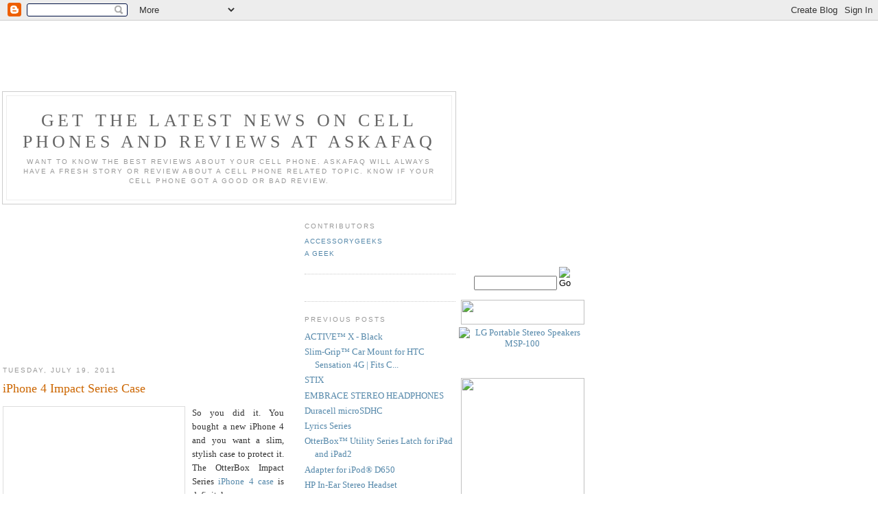

--- FILE ---
content_type: text/html; charset=UTF-8
request_url: http://www.askafaq.com/2011/07/iphone-4-impact-series-case.html
body_size: 6497
content:
<!DOCTYPE html PUBLIC "-//W3C//DTD XHTML 1.0 Strict//EN" "http://www.w3.org/TR/xhtml1/DTD/xhtml1-strict.dtd">

<html xmlns="http://www.w3.org/1999/xhtml" xml:lang="en" lang="en">
<head>
  <title>Get the latest news on cell phones and reviews at ASKAFAQ: iPhone 4 Impact Series Case</title>
<meta content='Cell Phone Reviews, Cell Phone FAQs, cell Phone Forum, Cell Phone Blog, Cell Phone Specification, Cell Phone News' name='keywords'/>
<meta content='Daily updates everything about cell phones along with reviews, news, information and specifications at Askafaq.com' name='description'/>

  <style type="text/css">
/*
-----------------------------------------------
Blogger Template Style
Name:     Minima
Designer: Douglas Bowman
URL:      www.stopdesign.com
Date:     26 Feb 2004
----------------------------------------------- */


body {
  background:#fff;
  margin:0;
  padding:40px 20px;
  font:x-small Georgia,Serif;
  text-align:center;
  color:#333;
  font-size/* */:/**/small;
  font-size: /**/small;
  }
a:link {
  color:#58a;
  text-decoration:none;
  }
a:visited {
  color:#969;
  text-decoration:none;
  }
a:hover {
  color:#c60;
  text-decoration:underline;
  }
a img {
  border-width:0;
  }


/* Header
----------------------------------------------- */
@media all {
  #header {
    width:660px;
    margin:0 auto 10px;
    border:1px solid #ccc;
    }
  }
@media handheld {
  #header {
    width:90%;
    }
  }
#blog-title {
  margin:5px 5px 0;
  padding:20px 20px .25em;
  border:1px solid #eee;
  border-width:1px 1px 0;
  font-size:200%;
  line-height:1.2em;
  font-weight:normal;
  color:#666;
  text-transform:uppercase;
  letter-spacing:.2em;
  }
#blog-title a {
  color:#666;
  text-decoration:none;
  }
#blog-title a:hover {
  color:#c60;
  }
#description {
  margin:0 5px 5px;
  padding:0 20px 20px;
  border:1px solid #eee;
  border-width:0 1px 1px;
  max-width:700px;
  font:78%/1.4em "Trebuchet MS",Trebuchet,Arial,Verdana,Sans-serif;
  text-transform:uppercase;
  letter-spacing:.2em;
  color:#999;
  }

/* Content
----------------------------------------------- */
@media all {
  #content {
    width:660px;
    margin:0 auto;
    padding:0;
    text-align:left;
    }
  #main {
    width:410px;
    float:left;
    }
  #sidebar {
    width:220px;
    float:right;
    }
  }
@media handheld {
  #content {
    width:90%;
    }
  #main {
    width:100%;
    float:none;
    }
  #sidebar {
    width:100%;
    float:none;
    }
  }

/* Headings
----------------------------------------------- */
h2 {
  margin:1.5em 0 .75em;
  font:78%/1.4em "Trebuchet MS",Trebuchet,Arial,Verdana,Sans-serif;
  text-transform:uppercase;
  letter-spacing:.2em;
  color:#999;
  }


/* Posts
----------------------------------------------- */
@media all {
  .date-header {
    margin:1.5em 0 .5em;
    }
  .post {
    margin:.5em 0 1.5em;
    border-bottom:1px dotted #ccc;
    padding-bottom:1.5em;
    }
  }
@media handheld {
  .date-header {
    padding:0 1.5em 0 1.5em;
    }
  .post {
    padding:0 1.5em 0 1.5em;
    }
  }
.post-title {
  margin:.25em 0 0;
  padding:0 0 4px;
  font-size:140%;
  font-weight:normal;
  line-height:1.4em;
  color:#c60;
  }
.post-title a, .post-title a:visited, .post-title strong {
  display:block;
  text-decoration:none;
  color:#c60;
  font-weight:normal;
  }
.post-title strong, .post-title a:hover {
  color:#333;
  }
.post div {
  margin:0 0 .75em;
  line-height:1.6em;
  }
p.post-footer {
  margin:-.25em 0 0;
  color:#ccc;
  }
.post-footer em, .comment-link {
  font:78%/1.4em "Trebuchet MS",Trebuchet,Arial,Verdana,Sans-serif;
  text-transform:uppercase;
  letter-spacing:.1em;
  }
.post-footer em {
  font-style:normal;
  color:#999;
  margin-right:.6em;
  }
.comment-link {
  margin-left:.6em;
  }
.post img {
  padding:4px;
  border:1px solid #ddd;
  }
.post blockquote {
  margin:1em 20px;
  }
.post blockquote p {
  margin:.75em 0;
  }


/* Comments
----------------------------------------------- */
#comments h4 {
  margin:1em 0;
  font:bold 78%/1.6em "Trebuchet MS",Trebuchet,Arial,Verdana,Sans-serif;
  text-transform:uppercase;
  letter-spacing:.2em;
  color:#999;
  }
#comments h4 strong {
  font-size:130%;
  }
#comments-block {
  margin:1em 0 1.5em;
  line-height:1.6em;
  }
#comments-block dt {
  margin:.5em 0;
  }
#comments-block dd {
  margin:.25em 0 0;
  }
#comments-block dd.comment-timestamp {
  margin:-.25em 0 2em;
  font:78%/1.4em "Trebuchet MS",Trebuchet,Arial,Verdana,Sans-serif;
  text-transform:uppercase;
  letter-spacing:.1em;
  }
#comments-block dd p {
  margin:0 0 .75em;
  }
.deleted-comment {
  font-style:italic;
  color:gray;
  }


/* Sidebar Content
----------------------------------------------- */
#sidebar ul {
  margin:0 0 1.5em;
  padding:0 0 1.5em;
  border-bottom:1px dotted #ccc;
  list-style:none;
  }
#sidebar li {
  margin:0;
  padding:0 0 .25em 15px;
  text-indent:-15px;
  line-height:1.5em;
  }
#sidebar p {
  color:#666;
  line-height:1.5em;
  }


/* Profile
----------------------------------------------- */
#profile-container {
  margin:0 0 1.5em;
  border-bottom:1px dotted #ccc;
  padding-bottom:1.5em;
  }
.profile-datablock {
  margin:.5em 0 .5em;
  }
.profile-img {
  display:inline;
  }
.profile-img img {
  float:left;
  padding:4px;
  border:1px solid #ddd;
  margin:0 8px 3px 0;
  }
.profile-data {
  margin:0;
  font:bold 78%/1.6em "Trebuchet MS",Trebuchet,Arial,Verdana,Sans-serif;
  text-transform:uppercase;
  letter-spacing:.1em;
  }
.profile-data strong {
  display:none;
  }
.profile-textblock {
  margin:0 0 .5em;
  }
.profile-link {
  margin:0;
  font:78%/1.4em "Trebuchet MS",Trebuchet,Arial,Verdana,Sans-serif;
  text-transform:uppercase;
  letter-spacing:.1em;
  }


/* Footer
----------------------------------------------- */
#footer {
  width:660px;
  clear:both;
  margin:0 auto;
  }
#footer hr {
  display:none;
  }
#footer p {
  margin:0;
  padding-top:15px;
  font:78%/1.6em "Trebuchet MS",Trebuchet,Verdana,Sans-serif;
  text-transform:uppercase;
  letter-spacing:.1em;
  }


/* Feeds
----------------------------------------------- */
#blogfeeds {
  }
#postfeeds {
  }
  </style>

<meta name='google-adsense-platform-account' content='ca-host-pub-1556223355139109'/>
<meta name='google-adsense-platform-domain' content='blogspot.com'/>

<!-- data-ad-client=ca-pub-5042334851915745 -->
<!-- --><style type="text/css">@import url(https://www.blogger.com/static/v1/v-css/navbar/3334278262-classic.css);
div.b-mobile {display:none;}
</style>

</head>

<body><script type="text/javascript">
    function setAttributeOnload(object, attribute, val) {
      if(window.addEventListener) {
        window.addEventListener('load',
          function(){ object[attribute] = val; }, false);
      } else {
        window.attachEvent('onload', function(){ object[attribute] = val; });
      }
    }
  </script>
<div id="navbar-iframe-container"></div>
<script type="text/javascript" src="https://apis.google.com/js/platform.js"></script>
<script type="text/javascript">
      gapi.load("gapi.iframes:gapi.iframes.style.bubble", function() {
        if (gapi.iframes && gapi.iframes.getContext) {
          gapi.iframes.getContext().openChild({
              url: 'https://www.blogger.com/navbar/3451770348993650459?origin\x3dhttp://www.askafaq.com',
              where: document.getElementById("navbar-iframe-container"),
              id: "navbar-iframe"
          });
        }
      });
    </script>
<table>
	<tr>
		<td>
  <script type="text/javascript">(function() { (function(){function b(g){this.t={};this.tick=function(h,m,f){var n=f!=void 0?f:(new Date).getTime();this.t[h]=[n,m];if(f==void 0)try{window.console.timeStamp("CSI/"+h)}catch(q){}};this.getStartTickTime=function(){return this.t.start[0]};this.tick("start",null,g)}var a;if(window.performance)var e=(a=window.performance.timing)&&a.responseStart;var p=e>0?new b(e):new b;window.jstiming={Timer:b,load:p};if(a){var c=a.navigationStart;c>0&&e>=c&&(window.jstiming.srt=e-c)}if(a){var d=window.jstiming.load;
c>0&&e>=c&&(d.tick("_wtsrt",void 0,c),d.tick("wtsrt_","_wtsrt",e),d.tick("tbsd_","wtsrt_"))}try{a=null,window.chrome&&window.chrome.csi&&(a=Math.floor(window.chrome.csi().pageT),d&&c>0&&(d.tick("_tbnd",void 0,window.chrome.csi().startE),d.tick("tbnd_","_tbnd",c))),a==null&&window.gtbExternal&&(a=window.gtbExternal.pageT()),a==null&&window.external&&(a=window.external.pageT,d&&c>0&&(d.tick("_tbnd",void 0,window.external.startE),d.tick("tbnd_","_tbnd",c))),a&&(window.jstiming.pt=a)}catch(g){}})();window.tickAboveFold=function(b){var a=0;if(b.offsetParent){do a+=b.offsetTop;while(b=b.offsetParent)}b=a;b<=750&&window.jstiming.load.tick("aft")};var k=!1;function l(){k||(k=!0,window.jstiming.load.tick("firstScrollTime"))}window.addEventListener?window.addEventListener("scroll",l,!1):window.attachEvent("onscroll",l);
 })();</script><script type="text/javascript">function a(){var b=window.location.href,c=b.split("?");switch(c.length){case 1:return b+"?m=1";case 2:return c[1].search("(^|&)m=")>=0?null:b+"&m=1";default:return null}}var d=navigator.userAgent;if(d.indexOf("Mobile")!=-1&&d.indexOf("WebKit")!=-1&&d.indexOf("iPad")==-1||d.indexOf("Opera Mini")!=-1||d.indexOf("IEMobile")!=-1){var e=a();e&&window.location.replace(e)};
</script><meta http-equiv="Content-Type" content="text/html; charset=UTF-8" />
<meta name="generator" content="Blogger" />
<link rel="icon" type="image/vnd.microsoft.icon" href="https://www.blogger.com/favicon.ico"/>
<link rel="alternate" type="application/atom+xml" title="Get the latest news on cell phones and reviews at ASKAFAQ - Atom" href="http://www.askafaq.com/feeds/posts/default" />
<link rel="alternate" type="application/rss+xml" title="Get the latest news on cell phones and reviews at ASKAFAQ - RSS" href="http://www.askafaq.com/feeds/posts/default?alt=rss" />
<link rel="service.post" type="application/atom+xml" title="Get the latest news on cell phones and reviews at ASKAFAQ - Atom" href="https://www.blogger.com/feeds/3451770348993650459/posts/default" />
<link rel="alternate" type="application/atom+xml" title="Get the latest news on cell phones and reviews at ASKAFAQ - Atom" href="http://www.askafaq.com/feeds/2633004541702697249/comments/default" />
<link rel="stylesheet" type="text/css" href="https://www.blogger.com/static/v1/v-css/1601750677-blog_controls.css"/>
<link rel="stylesheet" type="text/css" href="https://www.blogger.com/dyn-css/authorization.css?targetBlogID=3451770348993650459&zx=49e327cc-3715-4012-a5d0-6817541ea93a"/>


<div id="header">

  <h1 id="blog-title">
    <a href="http://www.askafaq.com/">
	Get the latest news on cell phones and reviews at ASKAFAQ    
	</a>
  </h1>
  <p id="description">Want to know the best reviews about your cell phone. ASKAFAQ will always have a fresh story or review about a cell phone related topic. Know if your cell phone got a good or bad review.</p>

</div>

<!-- Begin #content -->
<div id="content">


<!-- Begin #main -->
<div id="main"><div id="main2">

<div class='adsense' style='text-align:center; padding: 0px 3px 0.5em 3px;'>
<script type="text/javascript"><!--
google_ad_client="pub-5042334851915745";
google_ad_host="pub-1556223355139109";
google_ad_width=200;
google_ad_height=200;
google_ad_format="200x200_as";
google_ad_type="text_image";
google_ad_host_channel="0001";
google_color_border="FFFFFF";
google_color_bg="FFFFFF";
google_color_link="CC6600";
google_color_url="CC6600";
google_color_text="999999";
//--></script>
<script type="text/javascript"
  src="http://pagead2.googlesyndication.com/pagead/show_ads.js">
</script>


</div>


    
  <h2 class="date-header">Tuesday, July 19, 2011</h2>
  

  
     
  <!-- Begin .post -->
  <div class="post"><a name="2633004541702697249"></a>
         
    <h3 class="post-title">
	 
	 iPhone 4 Impact Series Case    
	 
    </h3>
    

	         <div class="post-body">
	<div>
      <div style="clear:both;"></div><div style="text-align: justify;"><a onblur="try {parent.deselectBloggerImageGracefully();} catch(e) {}" href="http://demandware.edgesuite.net/aaez_prd/on/demandware.static/Sites-otterbox_us-Site/Sites-masterCatalog_OtterBox/default/v1311112148036/images/large/apl1-i4xxx-05.jpg"><img style="float: left; margin: 0pt 10px 10px 0pt; cursor: pointer; width: 256px; height: 256px;" src="http://demandware.edgesuite.net/aaez_prd/on/demandware.static/Sites-otterbox_us-Site/Sites-masterCatalog_OtterBox/default/v1311112148036/images/large/apl1-i4xxx-05.jpg" alt="" border="0" /></a>So you did it. You bought a new iPhone 4 and you want a slim, stylish  case to protect it. The OtterBox Impact Series <a href="http://www.accessorygeeks.com/apple-iphone-4-plastic-cases.html">iPhone 4 case</a> is  definitely your answer. This mighty silicone skin is tough enough to  handle bumps, scratches and shocks–yet remains surprisingly thin.  Remember, nobody does silicone skins like OtterBox.   </div><p style="text-align: justify;">About our Impact Series: The OtterBox Impact Series is a durable  silicone skin, brilliantly engineered with inner coring to dissipate  shock away from your iPhone 4.</p><h4 style="text-align: justify;">Compatibility:</h4><div style="text-align: justify;">         </div><ul style="text-align: justify;"><li>Apple iPhone 4 (all carriers)</li><li><b>Does not fit iPhone 4 in WHITE</b></li></ul><div style="text-align: justify;">                                 </div><h4 style="text-align: justify;">Material:</h4><div style="text-align: justify;">         </div><ul style="text-align: justify;"><li>Self-adhering clear screen protector</li><li>Durable silicone skin with inner-coring</li></ul><div style="text-align: justify;">                         </div><h4 style="text-align: justify;">Environmental Protection:</h4><div style="text-align: justify;">         Case NOT protected against water. Will provide some added protection against bump and shock.<br /></div><br /><br />All credits and information was found on <a href="http://www.otterbox.com/">otterbox.com</a><div style="clear:both; padding-bottom:0.25em"></div>
    </div>
    </div>
    
    <p class="post-footer">
      <em>posted by A Geek at 
    <a class="post-footer-link" href="http://www.askafaq.com/2011/07/iphone-4-impact-series-case.html" title="permanent link"> 7:22 PM </a></em>
        <span class="item-control blog-admin pid-65755662"><a style="border:none;" href="https://www.blogger.com/post-edit.g?blogID=3451770348993650459&postID=2633004541702697249&from=pencil" title="Edit Post"><img class="icon-action" alt="" src="https://resources.blogblog.com/img/icon18_edit_allbkg.gif" height="18" width="18"></a></span>    
    </p>
  
  </div>
  <!-- End .post -->
  
  
  
  <!-- Begin #comments -->
 
  <div id="comments">

	<a name="comments"></a>
        <h4>0 Comments:</h4>
        <dl id="comments-block">
      
    </dl>
		<p class="comment-timestamp">

    <a class="comment-link" href="https://www.blogger.com/comment/fullpage/post/3451770348993650459/2633004541702697249">Post a Comment</a>
    </p>
    <p id="postfeeds">Subscribe to Post Comments [<a target="_blank" href="http://www.askafaq.com/feeds/2633004541702697249/comments/default" type="application/atom+xml">Atom</a>]</p>
    	    
    


		<p class="comment-timestamp">
	<a href="http://www.askafaq.com/">&lt;&lt; Home</a>    
    </p>
    </div>



  <!-- End #comments -->


</div></div>
<!-- End #main -->







<!-- Begin #sidebar -->
<div id="sidebar"><div id="sidebar2">
  
  
  <!-- Begin #profile-container -->

   <div id='profile-container'>
<h2 class='sidebar-title'>Contributors</h2>
<ul class='profile-datablock'>
<li class='profile-link'><a rel='author' href='https://www.blogger.com/profile/04924345092510375373'>AccessoryGeeks</a></li>
<li class='profile-link'><a rel='author' href='https://www.blogger.com/profile/15844513296698501220'>A Geek</a></li>
</ul>
</div>
    
   
  <!-- End #profile -->
    
        

  
  <h2 class="sidebar-title">Previous Posts</h2>
    <ul id="recently">
    
        <li><a href="http://www.askafaq.com/2011/07/active-x-black.html">ACTIVE&trade; X - Black</a></li>
     
        <li><a href="http://www.askafaq.com/2011/07/slim-grip-car-mount-for-htc-sensation.html">Slim-Grip&trade; Car Mount for HTC Sensation 4G | Fits C...</a></li>
     
        <li><a href="http://www.askafaq.com/2011/07/stix.html">STIX</a></li>
     
        <li><a href="http://www.askafaq.com/2011/07/embrace-stereo-headphones.html">EMBRACE STEREO HEADPHONES</a></li>
     
        <li><a href="http://www.askafaq.com/2011/07/duracell-microsdhc.html">Duracell microSDHC</a></li>
     
        <li><a href="http://www.askafaq.com/2011/07/lyrics-series.html">Lyrics Series</a></li>
     
        <li><a href="http://www.askafaq.com/2011/07/otterbox-utility-series-latch-for-ipad.html">OtterBox&trade; Utility Series Latch for iPad and iPad2</a></li>
     
        <li><a href="http://www.askafaq.com/2011/07/adapter-for-ipod-d650.html">Adapter for iPod&reg; D650</a></li>
     
        <li><a href="http://www.askafaq.com/2011/06/hp-in-ear-stereo-headset.html">HP In-Ear Stereo Headset</a></li>
     
        <li><a href="http://www.askafaq.com/2011/06/rexregina-makes-two-leather-cases-for.html">RexRegina makes two leather cases for the BlackBer...</a></li>
     
  </ul>
    

      <p id="powered-by"><a href="http://www.blogger.com"><img src="http://buttons.blogger.com/bloggerbutton1.gif" alt="Powered by Blogger" width="88" height="31" /></a></p>
      <p id="blogfeeds">Subscribe to<br />Comments [<a target="_blank" href="http://www.askafaq.com/feeds/posts/default" type="application/atom+xml">Atom</a>]</p>
  
  <!--
  <p>This is a paragraph of text that could go in the sidebar.</p>
  -->
  


  </ul>
  


</div></div>
<!-- End #sidebar -->


</div>
<!-- End #content -->



<!-- Begin #footer -->
<div id="footer"><hr />
  <p><!--This is an optional footer. If you want text here, place it inside these tags, and remove this comment. -->&nbsp;</p>

</div>
<!-- End #footer -->
</td>
<td valign=top>

<table align="center" border="0" width="185"  bordercolor="#000000" bordercolorlight="#000000" bgcolor="#FFFFFF" bordercolordark="#FFFFFF" cellspacing="0" cellpadding="0" center">
  <td valign="bottom"  background="http://site.accessorygeeks.com/newsletter/banner/phone-plan-sidebanner.gif" height="434" width="1">
    <table border="0" width="100%" cellspacing="1" cellpadding="0" height="34" >
      <tr>
        <td width="100%" height="32" >
        <form name="form1" method="post" action="http://www.inphonic.com/template/simpleautocontent.aspx?referringdomain=accessorygeeks&pageid=682&refcode1=682LandingPage" ID="Form1" target="_blank"> 

<p align="center"> 

&nbsp;<input type="text" name="zipcode" size="13" maxlength="5" align="middle" /> 

<input type="hidden" name="referringdomain" id="referringdomain" value="accessorygeeks" id="hidden1" />            

<input type="image" src="http://site.accessorygeeks.com/logo/go.gif" name="Submit" width="20" value="Go" id="hidden2"/> </form>          
 </td>
      </tr>
    </table>
  <tr>
    <td height="1" width="1"><a href="http://www.accessorygeeks.com" target="_blank">
<img border="0" src="http://site.accessorygeeks.com/newsletter/banner/ag-logo.gif" width="180" height="36">
      </a>
  </tr>
  <tr>
    <td width=1 align="center" rowspan="2" height="790">
<a href="http://www.accessorygeeks.com/lg-portable-stereo-speakrs.html"><img border="0" alt="LG Portable Stereo Speakers MSP-100" width="180" height="275" src="http://site.accessorygeeks.com/logo/sidebanner/msp-100.gif"> </a>
<p>&nbsp;</p>
<p>
<a href="http://www.accessorygeeks.com/swarovskigem.html" target="_blank">
<img border="0" src="http://site.accessorygeeks.com/newsletter/banner/shinycharmbanner.gif" width="180" height="250">
</a></p>
<p><a href="http://www.accessorygeeks.com/nano-2-college-plastic-cases.html" target="_blank"><img border="0" src="http://site.accessorygeeks.com/newsletter/banner/nano2nflncaabanner.jpg" width="180" height="250"></a></p>
<p><a href="http://www.accessorygeeks.com/nintendo-wii.html" target="_blank"><img border="0" src="http://site.accessorygeeks.com/newsletter/banner/wiibagbanner.jpg" width="180" height="250"></a></p>
<p><a href="http://www.accessorygeeks.com/fssizes.html" target="_blank"><img border="0" src="http://site.accessorygeeks.com/newsletter/banner/herobanner.jpg" width="180" height="250"></a></p>
</td>
  </tr>
</table>



</body></html>

--- FILE ---
content_type: text/html; charset=utf-8
request_url: https://www.google.com/recaptcha/api2/aframe
body_size: 265
content:
<!DOCTYPE HTML><html><head><meta http-equiv="content-type" content="text/html; charset=UTF-8"></head><body><script nonce="Fmxuuka1Wx8XEE9gGzuiwQ">/** Anti-fraud and anti-abuse applications only. See google.com/recaptcha */ try{var clients={'sodar':'https://pagead2.googlesyndication.com/pagead/sodar?'};window.addEventListener("message",function(a){try{if(a.source===window.parent){var b=JSON.parse(a.data);var c=clients[b['id']];if(c){var d=document.createElement('img');d.src=c+b['params']+'&rc='+(localStorage.getItem("rc::a")?sessionStorage.getItem("rc::b"):"");window.document.body.appendChild(d);sessionStorage.setItem("rc::e",parseInt(sessionStorage.getItem("rc::e")||0)+1);localStorage.setItem("rc::h",'1769988403840');}}}catch(b){}});window.parent.postMessage("_grecaptcha_ready", "*");}catch(b){}</script></body></html>